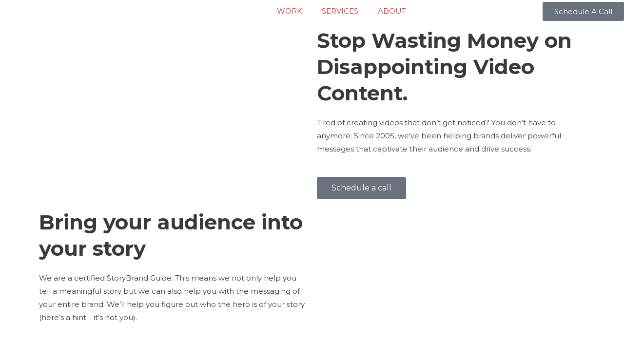

--- FILE ---
content_type: text/html; charset=UTF-8
request_url: https://edisoncreative.com/about/
body_size: 16837
content:
<!DOCTYPE html>
<html lang="en-US">
<head>
<meta charset="UTF-8">
<meta name="viewport" content="width=device-width, initial-scale=1">
<link rel="profile" href="https://gmpg.org/xfn/11">

<title>ABOUT &#8211; Edison Creative</title>
				<style type="text/css" id="ast-elementor-compatibility-css">
					.elementor-widget-heading .elementor-heading-title {
						margin: 0;
					}
				</style>
			<meta name='robots' content='max-image-preview:large' />
<link rel='dns-prefetch' href='//fonts.googleapis.com' />
<link rel="alternate" type="application/rss+xml" title="Edison Creative &raquo; Feed" href="https://edisoncreative.com/feed/" />
<link rel="alternate" type="application/rss+xml" title="Edison Creative &raquo; Comments Feed" href="https://edisoncreative.com/comments/feed/" />
<link rel="alternate" title="oEmbed (JSON)" type="application/json+oembed" href="https://edisoncreative.com/wp-json/oembed/1.0/embed?url=https%3A%2F%2Fedisoncreative.com%2Fabout%2F" />
<link rel="alternate" title="oEmbed (XML)" type="text/xml+oembed" href="https://edisoncreative.com/wp-json/oembed/1.0/embed?url=https%3A%2F%2Fedisoncreative.com%2Fabout%2F&#038;format=xml" />
<style id='wp-img-auto-sizes-contain-inline-css'>
img:is([sizes=auto i],[sizes^="auto," i]){contain-intrinsic-size:3000px 1500px}
/*# sourceURL=wp-img-auto-sizes-contain-inline-css */
</style>
<link rel='stylesheet' id='astra-theme-css-css' href='https://edisoncreative.com/wp-content/themes/astra/assets/css/minified/style.min.css?ver=2.4.5' media='all' />
<style id='astra-theme-css-inline-css'>
html{font-size:93.75%;}a,.page-title{color:#dd3333;}a:hover,a:focus{color:#3a3a3a;}body,button,input,select,textarea,.ast-button,.ast-custom-button{font-family:'Montserrat',sans-serif;font-weight:400;font-size:15px;font-size:1rem;}blockquote{color:#000000;}h1,.entry-content h1,h2,.entry-content h2,h3,.entry-content h3,h4,.entry-content h4,h5,.entry-content h5,h6,.entry-content h6,.site-title,.site-title a{font-family:'Montserrat',sans-serif;font-weight:700;}.site-title{font-size:35px;font-size:2.3333333333333rem;}header .site-logo-img .custom-logo-link img{max-width:376px;}.astra-logo-svg{width:376px;}.ast-archive-description .ast-archive-title{font-size:40px;font-size:2.6666666666667rem;}.site-header .site-description{font-size:15px;font-size:1rem;}.entry-title{font-size:30px;font-size:2rem;}.comment-reply-title{font-size:24px;font-size:1.6rem;}.ast-comment-list #cancel-comment-reply-link{font-size:15px;font-size:1rem;}h1,.entry-content h1{font-size:48px;font-size:3.2rem;font-family:'Montserrat',sans-serif;}h2,.entry-content h2{font-size:42px;font-size:2.8rem;font-family:'Montserrat',sans-serif;}h3,.entry-content h3{font-size:30px;font-size:2rem;font-family:'Montserrat',sans-serif;}h4,.entry-content h4{font-size:20px;font-size:1.3333333333333rem;}h5,.entry-content h5{font-size:18px;font-size:1.2rem;}h6,.entry-content h6{font-size:15px;font-size:1rem;}.ast-single-post .entry-title,.page-title{font-size:30px;font-size:2rem;}#secondary,#secondary button,#secondary input,#secondary select,#secondary textarea{font-size:15px;font-size:1rem;}::selection{background-color:#878787;color:#000000;}body,h1,.entry-title a,.entry-content h1,h2,.entry-content h2,h3,.entry-content h3,h4,.entry-content h4,h5,.entry-content h5,h6,.entry-content h6,.wc-block-grid__product-title{color:#3a3a3a;}.tagcloud a:hover,.tagcloud a:focus,.tagcloud a.current-item{color:#ffffff;border-color:#dd3333;background-color:#dd3333;}.main-header-menu a,.ast-header-custom-item a{color:#3a3a3a;}.main-header-menu li:hover > a,.main-header-menu li:hover > .ast-menu-toggle,.main-header-menu .ast-masthead-custom-menu-items a:hover,.main-header-menu li.focus > a,.main-header-menu li.focus > .ast-menu-toggle,.main-header-menu .current-menu-item > a,.main-header-menu .current-menu-ancestor > a,.main-header-menu .current_page_item > a,.main-header-menu .current-menu-item > .ast-menu-toggle,.main-header-menu .current-menu-ancestor > .ast-menu-toggle,.main-header-menu .current_page_item > .ast-menu-toggle{color:#dd3333;}input:focus,input[type="text"]:focus,input[type="email"]:focus,input[type="url"]:focus,input[type="password"]:focus,input[type="reset"]:focus,input[type="search"]:focus,textarea:focus{border-color:#dd3333;}input[type="radio"]:checked,input[type=reset],input[type="checkbox"]:checked,input[type="checkbox"]:hover:checked,input[type="checkbox"]:focus:checked,input[type=range]::-webkit-slider-thumb{border-color:#dd3333;background-color:#dd3333;box-shadow:none;}.site-footer a:hover + .post-count,.site-footer a:focus + .post-count{background:#dd3333;border-color:#dd3333;}.ast-small-footer{color:#9e9e9e;}.ast-small-footer > .ast-footer-overlay{background-color:#f3f2f2;}.ast-small-footer a{color:#9e9e9e;}.ast-small-footer a:hover{color:#ec1c24;}.footer-adv .footer-adv-overlay{border-top-style:solid;border-top-color:#7a7a7a;}.ast-comment-meta{line-height:1.666666667;font-size:12px;font-size:0.8rem;}.single .nav-links .nav-previous,.single .nav-links .nav-next,.single .ast-author-details .author-title,.ast-comment-meta{color:#dd3333;}.entry-meta,.entry-meta *{line-height:1.45;color:#dd3333;}.entry-meta a:hover,.entry-meta a:hover *,.entry-meta a:focus,.entry-meta a:focus *{color:#3a3a3a;}.ast-404-layout-1 .ast-404-text{font-size:200px;font-size:13.333333333333rem;}.widget-title{font-size:21px;font-size:1.4rem;color:#3a3a3a;}#cat option,.secondary .calendar_wrap thead a,.secondary .calendar_wrap thead a:visited{color:#dd3333;}.secondary .calendar_wrap #today,.ast-progress-val span{background:#dd3333;}.secondary a:hover + .post-count,.secondary a:focus + .post-count{background:#dd3333;border-color:#dd3333;}.calendar_wrap #today > a{color:#ffffff;}.ast-pagination a,.page-links .page-link,.single .post-navigation a{color:#dd3333;}.ast-pagination a:hover,.ast-pagination a:focus,.ast-pagination > span:hover:not(.dots),.ast-pagination > span.current,.page-links > .page-link,.page-links .page-link:hover,.post-navigation a:hover{color:#3a3a3a;}.ast-header-break-point .ast-mobile-menu-buttons-minimal.menu-toggle{background:transparent;color:#878787;}.ast-header-break-point .ast-mobile-menu-buttons-outline.menu-toggle{background:transparent;border:1px solid #878787;color:#878787;}.ast-header-break-point .ast-mobile-menu-buttons-fill.menu-toggle{background:#878787;}@media (max-width:782px){.entry-content .wp-block-columns .wp-block-column{margin-left:0px;}}@media (max-width:768px){#secondary.secondary{padding-top:0;}.ast-separate-container .ast-article-post,.ast-separate-container .ast-article-single{padding:1.5em 2.14em;}.ast-separate-container #primary,.ast-separate-container #secondary{padding:1.5em 0;}.ast-separate-container.ast-right-sidebar #secondary{padding-left:1em;padding-right:1em;}.ast-separate-container.ast-two-container #secondary{padding-left:0;padding-right:0;}.ast-page-builder-template .entry-header #secondary{margin-top:1.5em;}.ast-page-builder-template #secondary{margin-top:1.5em;}#primary,#secondary{padding:1.5em 0;margin:0;}.ast-left-sidebar #content > .ast-container{display:flex;flex-direction:column-reverse;width:100%;}.ast-author-box img.avatar{margin:20px 0 0 0;}.ast-pagination{padding-top:1.5em;text-align:center;}.ast-pagination .next.page-numbers{display:inherit;float:none;}}@media (max-width:768px){.ast-page-builder-template.ast-left-sidebar #secondary{padding-right:20px;}.ast-page-builder-template.ast-right-sidebar #secondary{padding-left:20px;}.ast-right-sidebar #primary{padding-right:0;}.ast-right-sidebar #secondary{padding-left:0;}.ast-left-sidebar #primary{padding-left:0;}.ast-left-sidebar #secondary{padding-right:0;}.ast-pagination .prev.page-numbers{padding-left:.5em;}.ast-pagination .next.page-numbers{padding-right:.5em;}}@media (min-width:769px){.ast-separate-container.ast-right-sidebar #primary,.ast-separate-container.ast-left-sidebar #primary{border:0;}.ast-separate-container.ast-right-sidebar #secondary,.ast-separate-container.ast-left-sidebar #secondary{border:0;margin-left:auto;margin-right:auto;}.ast-separate-container.ast-two-container #secondary .widget:last-child{margin-bottom:0;}.ast-separate-container .ast-comment-list li .comment-respond{padding-left:2.66666em;padding-right:2.66666em;}.ast-author-box{-js-display:flex;display:flex;}.ast-author-bio{flex:1;}.error404.ast-separate-container #primary,.search-no-results.ast-separate-container #primary{margin-bottom:4em;}}@media (min-width:769px){.ast-right-sidebar #primary{border-right:1px solid #eee;}.ast-right-sidebar #secondary{border-left:1px solid #eee;margin-left:-1px;}.ast-left-sidebar #primary{border-left:1px solid #eee;}.ast-left-sidebar #secondary{border-right:1px solid #eee;margin-right:-1px;}.ast-separate-container.ast-two-container.ast-right-sidebar #secondary{padding-left:30px;padding-right:0;}.ast-separate-container.ast-two-container.ast-left-sidebar #secondary{padding-right:30px;padding-left:0;}}.menu-toggle,button,.ast-button,.ast-custom-button,.button,input#submit,input[type="button"],input[type="submit"],input[type="reset"]{color:#000000;border-color:#878787;background-color:#878787;border-radius:2px;padding-top:10px;padding-right:40px;padding-bottom:10px;padding-left:40px;font-family:inherit;font-weight:inherit;}button:focus,.menu-toggle:hover,button:hover,.ast-button:hover,.button:hover,input[type=reset]:hover,input[type=reset]:focus,input#submit:hover,input#submit:focus,input[type="button"]:hover,input[type="button"]:focus,input[type="submit"]:hover,input[type="submit"]:focus{color:#ffffff;background-color:#3a3a3a;border-color:#3a3a3a;}@media (min-width:768px){.ast-container{max-width:100%;}}@media (min-width:544px){.ast-container{max-width:100%;}}@media (max-width:544px){.ast-separate-container .ast-article-post,.ast-separate-container .ast-article-single{padding:1.5em 1em;}.ast-separate-container #content .ast-container{padding-left:0.54em;padding-right:0.54em;}.ast-separate-container #secondary{padding-top:0;}.ast-separate-container.ast-two-container #secondary .widget{margin-bottom:1.5em;padding-left:1em;padding-right:1em;}.ast-separate-container .comments-count-wrapper{padding:1.5em 1em;}.ast-separate-container .ast-comment-list li.depth-1{padding:1.5em 1em;margin-bottom:1.5em;}.ast-separate-container .ast-comment-list .bypostauthor{padding:.5em;}.ast-separate-container .ast-archive-description{padding:1.5em 1em;}.ast-search-menu-icon.ast-dropdown-active .search-field{width:170px;}}@media (max-width:544px){.ast-comment-list .children{margin-left:0.66666em;}.ast-separate-container .ast-comment-list .bypostauthor li{padding:0 0 0 .5em;}}@media (max-width:768px){.ast-mobile-header-stack .main-header-bar .ast-search-menu-icon{display:inline-block;}.ast-header-break-point.ast-header-custom-item-outside .ast-mobile-header-stack .main-header-bar .ast-search-icon{margin:0;}.ast-comment-avatar-wrap img{max-width:2.5em;}.comments-area{margin-top:1.5em;}.ast-separate-container .comments-count-wrapper{padding:2em 2.14em;}.ast-separate-container .ast-comment-list li.depth-1{padding:1.5em 2.14em;}.ast-separate-container .comment-respond{padding:2em 2.14em;}}@media (max-width:768px){.ast-header-break-point .main-header-bar .ast-search-menu-icon.slide-search .search-form{right:0;}.ast-header-break-point .ast-mobile-header-stack .main-header-bar .ast-search-menu-icon.slide-search .search-form{right:-1em;}.ast-comment-avatar-wrap{margin-right:0.5em;}}@media (max-width:544px){.ast-separate-container .comment-respond{padding:1.5em 1em;}}@media (min-width:545px){.ast-page-builder-template .comments-area,.single.ast-page-builder-template .entry-header,.single.ast-page-builder-template .post-navigation{max-width:1240px;margin-left:auto;margin-right:auto;}}@media (max-width:768px){.ast-archive-description .ast-archive-title{font-size:40px;}.entry-title{font-size:30px;}h1,.entry-content h1{font-size:30px;}h2,.entry-content h2{font-size:25px;}h3,.entry-content h3{font-size:20px;}.ast-single-post .entry-title,.page-title{font-size:30px;}}@media (max-width:544px){.ast-archive-description .ast-archive-title{font-size:40px;}.entry-title{font-size:30px;}h1,.entry-content h1{font-size:30px;}h2,.entry-content h2{font-size:25px;}h3,.entry-content h3{font-size:20px;}.ast-single-post .entry-title,.page-title{font-size:30px;}}@media (max-width:768px){html{font-size:85.5%;}}@media (max-width:544px){html{font-size:85.5%;}}@media (min-width:769px){.ast-container{max-width:1240px;}}@font-face {font-family: "Astra";src: url(https://edisoncreative.com/wp-content/themes/astra/assets/fonts/astra.woff) format("woff"),url(https://edisoncreative.com/wp-content/themes/astra/assets/fonts/astra.ttf) format("truetype"),url(https://edisoncreative.com/wp-content/themes/astra/assets/fonts/astra.svg#astra) format("svg");font-weight: normal;font-style: normal;font-display: fallback;}@media (max-width:921px) {.main-header-bar .main-header-bar-navigation{display:none;}}.ast-desktop .main-header-menu.submenu-with-border .sub-menu,.ast-desktop .main-header-menu.submenu-with-border .children,.ast-desktop .main-header-menu.submenu-with-border .astra-full-megamenu-wrapper{border-color:#878787;}.ast-desktop .main-header-menu.submenu-with-border .sub-menu,.ast-desktop .main-header-menu.submenu-with-border .children{border-top-width:2px;border-right-width:0px;border-left-width:0px;border-bottom-width:0px;border-style:solid;}.ast-desktop .main-header-menu.submenu-with-border .sub-menu .sub-menu,.ast-desktop .main-header-menu.submenu-with-border .children .children{top:-2px;}.ast-desktop .main-header-menu.submenu-with-border .sub-menu a,.ast-desktop .main-header-menu.submenu-with-border .children a{border-bottom-width:0px;border-style:solid;border-color:#eaeaea;}@media (min-width:769px){.main-header-menu .sub-menu li.ast-left-align-sub-menu:hover > ul,.main-header-menu .sub-menu li.ast-left-align-sub-menu.focus > ul{margin-left:-0px;}}@media (max-width:920px){.ast-404-layout-1 .ast-404-text{font-size:100px;font-size:6.6666666666667rem;}}.ast-breadcrumbs .trail-browse,.ast-breadcrumbs .trail-items,.ast-breadcrumbs .trail-items li{display:inline-block;margin:0;padding:0;border:none;background:inherit;text-indent:0;}.ast-breadcrumbs .trail-browse{font-size:inherit;font-style:inherit;font-weight:inherit;color:inherit;}.ast-breadcrumbs .trail-items{list-style:none;}.trail-items li::after{padding:0 0.3em;content:"\00bb";}.trail-items li:last-of-type::after{display:none;}.ast-header-break-point .main-header-bar{border-bottom-width:1px;}@media (min-width:769px){.main-header-bar{border-bottom-width:1px;}}.ast-safari-browser-less-than-11 .main-header-menu .menu-item, .ast-safari-browser-less-than-11 .main-header-bar .ast-masthead-custom-menu-items{display:block;}.main-header-menu .menu-item, .main-header-bar .ast-masthead-custom-menu-items{-js-display:flex;display:flex;-webkit-box-pack:center;-webkit-justify-content:center;-moz-box-pack:center;-ms-flex-pack:center;justify-content:center;-webkit-box-orient:vertical;-webkit-box-direction:normal;-webkit-flex-direction:column;-moz-box-orient:vertical;-moz-box-direction:normal;-ms-flex-direction:column;flex-direction:column;}.main-header-menu > .menu-item > a{height:100%;-webkit-box-align:center;-webkit-align-items:center;-moz-box-align:center;-ms-flex-align:center;align-items:center;-js-display:flex;display:flex;}.ast-primary-menu-disabled .main-header-bar .ast-masthead-custom-menu-items{flex:unset;}.header-main-layout-1 .ast-flex.main-header-container, .header-main-layout-3 .ast-flex.main-header-container{-webkit-align-content:center;-ms-flex-line-pack:center;align-content:center;-webkit-box-align:center;-webkit-align-items:center;-moz-box-align:center;-ms-flex-align:center;align-items:center;}
/*# sourceURL=astra-theme-css-inline-css */
</style>
<link rel='stylesheet' id='astra-google-fonts-css' href='//fonts.googleapis.com/css?family=Montserrat%3A400%2C%2C700&#038;display=fallback&#038;ver=2.4.5' media='all' />
<link rel='stylesheet' id='astra-menu-animation-css' href='https://edisoncreative.com/wp-content/themes/astra/assets/css/minified/menu-animation.min.css?ver=2.4.5' media='all' />
<link rel='stylesheet' id='premium-addons-css' href='https://edisoncreative.com/wp-content/plugins/premium-addons-for-elementor/assets/frontend/min-css/premium-addons.min.css?ver=4.11.5' media='all' />
<style id='wp-emoji-styles-inline-css'>

	img.wp-smiley, img.emoji {
		display: inline !important;
		border: none !important;
		box-shadow: none !important;
		height: 1em !important;
		width: 1em !important;
		margin: 0 0.07em !important;
		vertical-align: -0.1em !important;
		background: none !important;
		padding: 0 !important;
	}
/*# sourceURL=wp-emoji-styles-inline-css */
</style>
<style id='classic-theme-styles-inline-css'>
/*! This file is auto-generated */
.wp-block-button__link{color:#fff;background-color:#32373c;border-radius:9999px;box-shadow:none;text-decoration:none;padding:calc(.667em + 2px) calc(1.333em + 2px);font-size:1.125em}.wp-block-file__button{background:#32373c;color:#fff;text-decoration:none}
/*# sourceURL=/wp-includes/css/classic-themes.min.css */
</style>
<link rel='stylesheet' id='wpa-css-css' href='https://edisoncreative.com/wp-content/plugins/honeypot/includes/css/wpa.css?ver=2.2.10' media='all' />
<link rel='stylesheet' id='elementor-frontend-css' href='https://edisoncreative.com/wp-content/plugins/elementor/assets/css/frontend.min.css?ver=3.28.4' media='all' />
<link rel='stylesheet' id='widget-image-css' href='https://edisoncreative.com/wp-content/plugins/elementor/assets/css/widget-image.min.css?ver=3.28.4' media='all' />
<link rel='stylesheet' id='widget-nav-menu-css' href='https://edisoncreative.com/wp-content/plugins/elementor-pro/assets/css/widget-nav-menu.min.css?ver=3.28.3' media='all' />
<link rel='stylesheet' id='e-sticky-css' href='https://edisoncreative.com/wp-content/plugins/elementor-pro/assets/css/modules/sticky.min.css?ver=3.28.3' media='all' />
<link rel='stylesheet' id='eael-general-css' href='https://edisoncreative.com/wp-content/plugins/essential-addons-for-elementor-lite/assets/front-end/css/view/general.min.css?ver=6.1.11' media='all' />
<link rel='stylesheet' id='eael-126-css' href='https://edisoncreative.com/wp-content/uploads/essential-addons-elementor/eael-126.css?ver=1749500097' media='all' />
<link rel='stylesheet' id='elementor-icons-css' href='https://edisoncreative.com/wp-content/plugins/elementor/assets/lib/eicons/css/elementor-icons.min.css?ver=5.36.0' media='all' />
<style id='elementor-icons-inline-css'>

		.elementor-add-new-section .elementor-add-templately-promo-button{
            background-color: #5d4fff;
            background-image: url(https://edisoncreative.com/wp-content/plugins/essential-addons-for-elementor-lite/assets/admin/images/templately/logo-icon.svg);
            background-repeat: no-repeat;
            background-position: center center;
            position: relative;
        }
        
		.elementor-add-new-section .elementor-add-templately-promo-button > i{
            height: 12px;
        }
        
        body .elementor-add-new-section .elementor-add-section-area-button {
            margin-left: 0;
        }

		.elementor-add-new-section .elementor-add-templately-promo-button{
            background-color: #5d4fff;
            background-image: url(https://edisoncreative.com/wp-content/plugins/essential-addons-for-elementor-lite/assets/admin/images/templately/logo-icon.svg);
            background-repeat: no-repeat;
            background-position: center center;
            position: relative;
        }
        
		.elementor-add-new-section .elementor-add-templately-promo-button > i{
            height: 12px;
        }
        
        body .elementor-add-new-section .elementor-add-section-area-button {
            margin-left: 0;
        }
/*# sourceURL=elementor-icons-inline-css */
</style>
<link rel='stylesheet' id='elementor-post-1576-css' href='https://edisoncreative.com/wp-content/uploads/elementor/css/post-1576.css?ver=1745866698' media='all' />
<link rel='stylesheet' id='full-screen-menu-frontend-css' href='https://edisoncreative.com/wp-content/plugins/full-screen-menu-for-elementor/assets/css/frontend.min.css?ver=1.0.6' media='all' />
<link rel='stylesheet' id='font-awesome-5-all-css' href='https://edisoncreative.com/wp-content/plugins/elementor/assets/lib/font-awesome/css/all.min.css?ver=4.11.5' media='all' />
<link rel='stylesheet' id='font-awesome-4-shim-css' href='https://edisoncreative.com/wp-content/plugins/elementor/assets/lib/font-awesome/css/v4-shims.min.css?ver=3.28.4' media='all' />
<link rel='stylesheet' id='widget-heading-css' href='https://edisoncreative.com/wp-content/plugins/elementor/assets/css/widget-heading.min.css?ver=3.28.4' media='all' />
<link rel='stylesheet' id='widget-social-icons-css' href='https://edisoncreative.com/wp-content/plugins/elementor/assets/css/widget-social-icons.min.css?ver=3.28.4' media='all' />
<link rel='stylesheet' id='e-apple-webkit-css' href='https://edisoncreative.com/wp-content/plugins/elementor/assets/css/conditionals/apple-webkit.min.css?ver=3.28.4' media='all' />
<link rel='stylesheet' id='elementor-post-126-css' href='https://edisoncreative.com/wp-content/uploads/elementor/css/post-126.css?ver=1749501386' media='all' />
<link rel='stylesheet' id='elementor-post-72-css' href='https://edisoncreative.com/wp-content/uploads/elementor/css/post-72.css?ver=1745866699' media='all' />
<link rel='stylesheet' id='elementor-gf-local-roboto-css' href='https://edisoncreative.com/wp-content/uploads/elementor/google-fonts/css/roboto.css?ver=1745866717' media='all' />
<link rel='stylesheet' id='elementor-gf-local-robotoslab-css' href='https://edisoncreative.com/wp-content/uploads/elementor/google-fonts/css/robotoslab.css?ver=1745866724' media='all' />
<link rel='stylesheet' id='elementor-gf-local-inter-css' href='https://edisoncreative.com/wp-content/uploads/elementor/google-fonts/css/inter.css?ver=1745866737' media='all' />
<link rel='stylesheet' id='elementor-icons-shared-0-css' href='https://edisoncreative.com/wp-content/plugins/elementor/assets/lib/font-awesome/css/fontawesome.min.css?ver=5.15.3' media='all' />
<link rel='stylesheet' id='elementor-icons-fa-brands-css' href='https://edisoncreative.com/wp-content/plugins/elementor/assets/lib/font-awesome/css/brands.min.css?ver=5.15.3' media='all' />
<script src="https://edisoncreative.com/wp-includes/js/jquery/jquery.min.js?ver=3.7.1" id="jquery-core-js"></script>
<script src="https://edisoncreative.com/wp-includes/js/jquery/jquery-migrate.min.js?ver=3.4.1" id="jquery-migrate-js"></script>
<script src="https://edisoncreative.com/wp-content/plugins/elementor/assets/lib/font-awesome/js/v4-shims.min.js?ver=3.28.4" id="font-awesome-4-shim-js"></script>
<link rel="https://api.w.org/" href="https://edisoncreative.com/wp-json/" /><link rel="alternate" title="JSON" type="application/json" href="https://edisoncreative.com/wp-json/wp/v2/pages/126" /><link rel="EditURI" type="application/rsd+xml" title="RSD" href="https://edisoncreative.com/xmlrpc.php?rsd" />
<meta name="generator" content="WordPress 6.9" />
<link rel="canonical" href="https://edisoncreative.com/about/" />
<link rel='shortlink' href='https://edisoncreative.com/?p=126' />
<!-- Global site tag (gtag.js) - Google Analytics -->
<script async src="https://www.googletagmanager.com/gtag/js?id=UA-8177136-6"></script>
<script>
  window.dataLayer = window.dataLayer || [];
  function gtag(){dataLayer.push(arguments);}
  gtag('js', new Date());

  gtag('config', 'UA-8177136-6');
</script> <style> .ppw-ppf-input-container { background-color: !important; padding: px!important; border-radius: px!important; } .ppw-ppf-input-container div.ppw-ppf-headline { font-size: px!important; font-weight: !important; color: !important; } .ppw-ppf-input-container div.ppw-ppf-desc { font-size: px!important; font-weight: !important; color: !important; } .ppw-ppf-input-container label.ppw-pwd-label { font-size: px!important; font-weight: !important; color: !important; } div.ppwp-wrong-pw-error { font-size: px!important; font-weight: !important; color: #dc3232!important; background: !important; } .ppw-ppf-input-container input[type='submit'] { color: !important; background: !important; } .ppw-ppf-input-container input[type='submit']:hover { color: !important; background: !important; } .ppw-ppf-desc-below { font-size: px!important; font-weight: !important; color: !important; } </style>  <style> .ppw-form { background-color: !important; padding: px!important; border-radius: px!important; } .ppw-headline.ppw-pcp-pf-headline { font-size: px!important; font-weight: !important; color: !important; } .ppw-description.ppw-pcp-pf-desc { font-size: px!important; font-weight: !important; color: !important; } .ppw-pcp-pf-desc-above-btn { display: block; } .ppw-pcp-pf-desc-below-form { font-size: px!important; font-weight: !important; color: !important; } .ppw-input label.ppw-pcp-password-label { font-size: px!important; font-weight: !important; color: !important; } .ppw-form input[type='submit'] { color: !important; background: !important; } .ppw-form input[type='submit']:hover { color: !important; background: !important; } div.ppw-error.ppw-pcp-pf-error-msg { font-size: px!important; font-weight: !important; color: #dc3232!important; background: !important; } </style> <meta name="generator" content="Elementor 3.28.4; features: additional_custom_breakpoints, e_local_google_fonts; settings: css_print_method-external, google_font-enabled, font_display-auto">
<style>.recentcomments a{display:inline !important;padding:0 !important;margin:0 !important;}</style>			<style>
				.e-con.e-parent:nth-of-type(n+4):not(.e-lazyloaded):not(.e-no-lazyload),
				.e-con.e-parent:nth-of-type(n+4):not(.e-lazyloaded):not(.e-no-lazyload) * {
					background-image: none !important;
				}
				@media screen and (max-height: 1024px) {
					.e-con.e-parent:nth-of-type(n+3):not(.e-lazyloaded):not(.e-no-lazyload),
					.e-con.e-parent:nth-of-type(n+3):not(.e-lazyloaded):not(.e-no-lazyload) * {
						background-image: none !important;
					}
				}
				@media screen and (max-height: 640px) {
					.e-con.e-parent:nth-of-type(n+2):not(.e-lazyloaded):not(.e-no-lazyload),
					.e-con.e-parent:nth-of-type(n+2):not(.e-lazyloaded):not(.e-no-lazyload) * {
						background-image: none !important;
					}
				}
			</style>
			<link rel="icon" href="https://edisoncreative.com/wp-content/uploads/2020/04/EdisonFavicon-150x150.png" sizes="32x32" />
<link rel="icon" href="https://edisoncreative.com/wp-content/uploads/2020/04/EdisonFavicon-300x300.png" sizes="192x192" />
<link rel="apple-touch-icon" href="https://edisoncreative.com/wp-content/uploads/2020/04/EdisonFavicon-300x300.png" />
<meta name="msapplication-TileImage" content="https://edisoncreative.com/wp-content/uploads/2020/04/EdisonFavicon-300x300.png" />
		<style id="wp-custom-css">
			/*Gets rid of title on lightbox video player*/
#slb_viewer_wrap .slb_theme_slb_default .slb_details {
    display: none;
}


/*Changes button styles on Edison store item pages*/
.edd-submit.button.blue {
    font-weight: bold;
    font-size: 16px;
    letter-spacing: 2px;
    color: #fff;
    background: #FAAF41;
    border-color: transparent;
    border-radius: 20px;
    padding-left: 25px;
    padding-right: 25px;
    padding-top: 10px;
    padding-bottom: 10px;
	  text-transform: uppercase;
}

.edd-submit.button.blue:hover {
    opacity: .9;
    background-color: #FAAF41;
	  border: none;
}

.edd-submit.button.blue:active {
    opacity: .9;
    background-color: #FAAF41;
	  border: none;
}

.edd-submit.button.blue:visited {
    opacity: .9;
    background-color: #FAAF41;
	  border: none;
}


/*Form Customization*/
.fw-step-part-title {
	font-weight: bold!important;
}

.fw-button-previous {
	font-weight: bold!important;
}

.fw-button-next {
	font-weight: bold!important;
}

.fw-toggle-summary {
	font-weight: bold!important;
}

.fw-btn-submit {
	font-weight: bold!important;
	background-color: #ed1c24!important;
}

.formheader {
    color: #FFFFFF;
    font-family: 'Barlow Condensed', Sans-serif!important;
    font-size: 42px;
    font-weight: 600;
   background-color: #EC1C24;
   padding-left: 20px;
}		</style>
		<style id='global-styles-inline-css'>
:root{--wp--preset--aspect-ratio--square: 1;--wp--preset--aspect-ratio--4-3: 4/3;--wp--preset--aspect-ratio--3-4: 3/4;--wp--preset--aspect-ratio--3-2: 3/2;--wp--preset--aspect-ratio--2-3: 2/3;--wp--preset--aspect-ratio--16-9: 16/9;--wp--preset--aspect-ratio--9-16: 9/16;--wp--preset--color--black: #000000;--wp--preset--color--cyan-bluish-gray: #abb8c3;--wp--preset--color--white: #ffffff;--wp--preset--color--pale-pink: #f78da7;--wp--preset--color--vivid-red: #cf2e2e;--wp--preset--color--luminous-vivid-orange: #ff6900;--wp--preset--color--luminous-vivid-amber: #fcb900;--wp--preset--color--light-green-cyan: #7bdcb5;--wp--preset--color--vivid-green-cyan: #00d084;--wp--preset--color--pale-cyan-blue: #8ed1fc;--wp--preset--color--vivid-cyan-blue: #0693e3;--wp--preset--color--vivid-purple: #9b51e0;--wp--preset--gradient--vivid-cyan-blue-to-vivid-purple: linear-gradient(135deg,rgb(6,147,227) 0%,rgb(155,81,224) 100%);--wp--preset--gradient--light-green-cyan-to-vivid-green-cyan: linear-gradient(135deg,rgb(122,220,180) 0%,rgb(0,208,130) 100%);--wp--preset--gradient--luminous-vivid-amber-to-luminous-vivid-orange: linear-gradient(135deg,rgb(252,185,0) 0%,rgb(255,105,0) 100%);--wp--preset--gradient--luminous-vivid-orange-to-vivid-red: linear-gradient(135deg,rgb(255,105,0) 0%,rgb(207,46,46) 100%);--wp--preset--gradient--very-light-gray-to-cyan-bluish-gray: linear-gradient(135deg,rgb(238,238,238) 0%,rgb(169,184,195) 100%);--wp--preset--gradient--cool-to-warm-spectrum: linear-gradient(135deg,rgb(74,234,220) 0%,rgb(151,120,209) 20%,rgb(207,42,186) 40%,rgb(238,44,130) 60%,rgb(251,105,98) 80%,rgb(254,248,76) 100%);--wp--preset--gradient--blush-light-purple: linear-gradient(135deg,rgb(255,206,236) 0%,rgb(152,150,240) 100%);--wp--preset--gradient--blush-bordeaux: linear-gradient(135deg,rgb(254,205,165) 0%,rgb(254,45,45) 50%,rgb(107,0,62) 100%);--wp--preset--gradient--luminous-dusk: linear-gradient(135deg,rgb(255,203,112) 0%,rgb(199,81,192) 50%,rgb(65,88,208) 100%);--wp--preset--gradient--pale-ocean: linear-gradient(135deg,rgb(255,245,203) 0%,rgb(182,227,212) 50%,rgb(51,167,181) 100%);--wp--preset--gradient--electric-grass: linear-gradient(135deg,rgb(202,248,128) 0%,rgb(113,206,126) 100%);--wp--preset--gradient--midnight: linear-gradient(135deg,rgb(2,3,129) 0%,rgb(40,116,252) 100%);--wp--preset--font-size--small: 13px;--wp--preset--font-size--medium: 20px;--wp--preset--font-size--large: 36px;--wp--preset--font-size--x-large: 42px;--wp--preset--spacing--20: 0.44rem;--wp--preset--spacing--30: 0.67rem;--wp--preset--spacing--40: 1rem;--wp--preset--spacing--50: 1.5rem;--wp--preset--spacing--60: 2.25rem;--wp--preset--spacing--70: 3.38rem;--wp--preset--spacing--80: 5.06rem;--wp--preset--shadow--natural: 6px 6px 9px rgba(0, 0, 0, 0.2);--wp--preset--shadow--deep: 12px 12px 50px rgba(0, 0, 0, 0.4);--wp--preset--shadow--sharp: 6px 6px 0px rgba(0, 0, 0, 0.2);--wp--preset--shadow--outlined: 6px 6px 0px -3px rgb(255, 255, 255), 6px 6px rgb(0, 0, 0);--wp--preset--shadow--crisp: 6px 6px 0px rgb(0, 0, 0);}:where(.is-layout-flex){gap: 0.5em;}:where(.is-layout-grid){gap: 0.5em;}body .is-layout-flex{display: flex;}.is-layout-flex{flex-wrap: wrap;align-items: center;}.is-layout-flex > :is(*, div){margin: 0;}body .is-layout-grid{display: grid;}.is-layout-grid > :is(*, div){margin: 0;}:where(.wp-block-columns.is-layout-flex){gap: 2em;}:where(.wp-block-columns.is-layout-grid){gap: 2em;}:where(.wp-block-post-template.is-layout-flex){gap: 1.25em;}:where(.wp-block-post-template.is-layout-grid){gap: 1.25em;}.has-black-color{color: var(--wp--preset--color--black) !important;}.has-cyan-bluish-gray-color{color: var(--wp--preset--color--cyan-bluish-gray) !important;}.has-white-color{color: var(--wp--preset--color--white) !important;}.has-pale-pink-color{color: var(--wp--preset--color--pale-pink) !important;}.has-vivid-red-color{color: var(--wp--preset--color--vivid-red) !important;}.has-luminous-vivid-orange-color{color: var(--wp--preset--color--luminous-vivid-orange) !important;}.has-luminous-vivid-amber-color{color: var(--wp--preset--color--luminous-vivid-amber) !important;}.has-light-green-cyan-color{color: var(--wp--preset--color--light-green-cyan) !important;}.has-vivid-green-cyan-color{color: var(--wp--preset--color--vivid-green-cyan) !important;}.has-pale-cyan-blue-color{color: var(--wp--preset--color--pale-cyan-blue) !important;}.has-vivid-cyan-blue-color{color: var(--wp--preset--color--vivid-cyan-blue) !important;}.has-vivid-purple-color{color: var(--wp--preset--color--vivid-purple) !important;}.has-black-background-color{background-color: var(--wp--preset--color--black) !important;}.has-cyan-bluish-gray-background-color{background-color: var(--wp--preset--color--cyan-bluish-gray) !important;}.has-white-background-color{background-color: var(--wp--preset--color--white) !important;}.has-pale-pink-background-color{background-color: var(--wp--preset--color--pale-pink) !important;}.has-vivid-red-background-color{background-color: var(--wp--preset--color--vivid-red) !important;}.has-luminous-vivid-orange-background-color{background-color: var(--wp--preset--color--luminous-vivid-orange) !important;}.has-luminous-vivid-amber-background-color{background-color: var(--wp--preset--color--luminous-vivid-amber) !important;}.has-light-green-cyan-background-color{background-color: var(--wp--preset--color--light-green-cyan) !important;}.has-vivid-green-cyan-background-color{background-color: var(--wp--preset--color--vivid-green-cyan) !important;}.has-pale-cyan-blue-background-color{background-color: var(--wp--preset--color--pale-cyan-blue) !important;}.has-vivid-cyan-blue-background-color{background-color: var(--wp--preset--color--vivid-cyan-blue) !important;}.has-vivid-purple-background-color{background-color: var(--wp--preset--color--vivid-purple) !important;}.has-black-border-color{border-color: var(--wp--preset--color--black) !important;}.has-cyan-bluish-gray-border-color{border-color: var(--wp--preset--color--cyan-bluish-gray) !important;}.has-white-border-color{border-color: var(--wp--preset--color--white) !important;}.has-pale-pink-border-color{border-color: var(--wp--preset--color--pale-pink) !important;}.has-vivid-red-border-color{border-color: var(--wp--preset--color--vivid-red) !important;}.has-luminous-vivid-orange-border-color{border-color: var(--wp--preset--color--luminous-vivid-orange) !important;}.has-luminous-vivid-amber-border-color{border-color: var(--wp--preset--color--luminous-vivid-amber) !important;}.has-light-green-cyan-border-color{border-color: var(--wp--preset--color--light-green-cyan) !important;}.has-vivid-green-cyan-border-color{border-color: var(--wp--preset--color--vivid-green-cyan) !important;}.has-pale-cyan-blue-border-color{border-color: var(--wp--preset--color--pale-cyan-blue) !important;}.has-vivid-cyan-blue-border-color{border-color: var(--wp--preset--color--vivid-cyan-blue) !important;}.has-vivid-purple-border-color{border-color: var(--wp--preset--color--vivid-purple) !important;}.has-vivid-cyan-blue-to-vivid-purple-gradient-background{background: var(--wp--preset--gradient--vivid-cyan-blue-to-vivid-purple) !important;}.has-light-green-cyan-to-vivid-green-cyan-gradient-background{background: var(--wp--preset--gradient--light-green-cyan-to-vivid-green-cyan) !important;}.has-luminous-vivid-amber-to-luminous-vivid-orange-gradient-background{background: var(--wp--preset--gradient--luminous-vivid-amber-to-luminous-vivid-orange) !important;}.has-luminous-vivid-orange-to-vivid-red-gradient-background{background: var(--wp--preset--gradient--luminous-vivid-orange-to-vivid-red) !important;}.has-very-light-gray-to-cyan-bluish-gray-gradient-background{background: var(--wp--preset--gradient--very-light-gray-to-cyan-bluish-gray) !important;}.has-cool-to-warm-spectrum-gradient-background{background: var(--wp--preset--gradient--cool-to-warm-spectrum) !important;}.has-blush-light-purple-gradient-background{background: var(--wp--preset--gradient--blush-light-purple) !important;}.has-blush-bordeaux-gradient-background{background: var(--wp--preset--gradient--blush-bordeaux) !important;}.has-luminous-dusk-gradient-background{background: var(--wp--preset--gradient--luminous-dusk) !important;}.has-pale-ocean-gradient-background{background: var(--wp--preset--gradient--pale-ocean) !important;}.has-electric-grass-gradient-background{background: var(--wp--preset--gradient--electric-grass) !important;}.has-midnight-gradient-background{background: var(--wp--preset--gradient--midnight) !important;}.has-small-font-size{font-size: var(--wp--preset--font-size--small) !important;}.has-medium-font-size{font-size: var(--wp--preset--font-size--medium) !important;}.has-large-font-size{font-size: var(--wp--preset--font-size--large) !important;}.has-x-large-font-size{font-size: var(--wp--preset--font-size--x-large) !important;}
/*# sourceURL=global-styles-inline-css */
</style>
</head>

<body itemtype='https://schema.org/WebPage' itemscope='itemscope' class="wp-singular page-template-default page page-id-126 wp-custom-logo wp-theme-astra eio-default ast-desktop ast-page-builder-template ast-no-sidebar astra-2.4.5 ast-header-custom-item-inside ast-single-post ast-mobile-inherit-site-logo ast-inherit-site-logo-transparent elementor-default elementor-kit-1576 elementor-page elementor-page-126">

<div 
	class="hfeed site" id="page">
	<a class="skip-link screen-reader-text" href="#content">Skip to content</a>

	
			<div data-elementor-type="header" data-elementor-id="72" class="elementor elementor-72 elementor-location-header" data-elementor-post-type="elementor_library">
					<header class="elementor-section elementor-top-section elementor-element elementor-element-6e5ad481 elementor-section-content-middle elementor-section-height-min-height elementor-section-full_width elementor-section-height-default elementor-section-items-middle" data-id="6e5ad481" data-element_type="section" data-settings="{&quot;background_background&quot;:&quot;classic&quot;,&quot;sticky&quot;:&quot;top&quot;,&quot;sticky_on&quot;:[&quot;desktop&quot;,&quot;tablet&quot;,&quot;mobile&quot;],&quot;sticky_offset&quot;:0,&quot;sticky_effects_offset&quot;:0,&quot;sticky_anchor_link_offset&quot;:0}">
						<div class="elementor-container elementor-column-gap-no">
					<div class="elementor-column elementor-col-33 elementor-top-column elementor-element elementor-element-41001646" data-id="41001646" data-element_type="column">
			<div class="elementor-widget-wrap elementor-element-populated">
						<div class="elementor-element elementor-element-67d8ab37 elementor-widget elementor-widget-theme-site-logo elementor-widget-image" data-id="67d8ab37" data-element_type="widget" data-widget_type="theme-site-logo.default">
				<div class="elementor-widget-container">
											<a href="https://edisoncreative.com">
			<img width="275" height="91" src="https://edisoncreative.com/wp-content/uploads/2020/04/Edison-Logo.png" class="attachment-full size-full wp-image-3977" alt="" />				</a>
											</div>
				</div>
					</div>
		</div>
				<div class="elementor-column elementor-col-33 elementor-top-column elementor-element elementor-element-df751a0" data-id="df751a0" data-element_type="column">
			<div class="elementor-widget-wrap elementor-element-populated">
						<div class="elementor-element elementor-element-31e95491 elementor-nav-menu__align-end elementor-nav-menu--stretch elementor-nav-menu--dropdown-tablet elementor-nav-menu__text-align-aside elementor-nav-menu--toggle elementor-nav-menu--burger elementor-widget elementor-widget-nav-menu" data-id="31e95491" data-element_type="widget" data-settings="{&quot;full_width&quot;:&quot;stretch&quot;,&quot;submenu_icon&quot;:{&quot;value&quot;:&quot;&lt;i class=\&quot;\&quot;&gt;&lt;\/i&gt;&quot;,&quot;library&quot;:&quot;&quot;},&quot;layout&quot;:&quot;horizontal&quot;,&quot;toggle&quot;:&quot;burger&quot;}" data-widget_type="nav-menu.default">
				<div class="elementor-widget-container">
								<nav aria-label="Menu" class="elementor-nav-menu--main elementor-nav-menu__container elementor-nav-menu--layout-horizontal e--pointer-none">
				<ul id="menu-1-31e95491" class="elementor-nav-menu"><li class="menu-item menu-item-type-post_type menu-item-object-page menu-item-397"><a href="https://edisoncreative.com/work/" class="elementor-item">WORK</a></li>
<li class="menu-item menu-item-type-post_type menu-item-object-page menu-item-217"><a href="https://edisoncreative.com/services/" class="elementor-item">SERVICES</a></li>
<li class="menu-item menu-item-type-post_type menu-item-object-page current-menu-item page_item page-item-126 current_page_item menu-item-136"><a href="https://edisoncreative.com/about/" aria-current="page" class="elementor-item elementor-item-active">ABOUT</a></li>
</ul>			</nav>
					<div class="elementor-menu-toggle" role="button" tabindex="0" aria-label="Menu Toggle" aria-expanded="false">
			<span class="elementor-menu-toggle__icon--open"><svg xmlns="http://www.w3.org/2000/svg" width="54" height="36" viewBox="0 0 54 36" fill="none"><line y1="1" x2="54" y2="1" stroke="#E9E8E6" stroke-width="2"></line><line y1="18" x2="54" y2="18" stroke="#E9E8E6" stroke-width="2"></line><line y1="35" x2="54" y2="35" stroke="#E9E8E6" stroke-width="2"></line></svg></span><span class="elementor-menu-toggle__icon--close"><svg xmlns="http://www.w3.org/2000/svg" width="41" height="42" viewBox="0 0 41 42" fill="none"><line x1="1.61531" y1="1.20097" x2="39.7991" y2="39.3847" stroke="#D8434D" stroke-width="2"></line><line x1="39.7991" y1="2.61519" x2="1.61538" y2="40.799" stroke="#D8434D" stroke-width="2"></line></svg></span>		</div>
					<nav class="elementor-nav-menu--dropdown elementor-nav-menu__container" aria-hidden="true">
				<ul id="menu-2-31e95491" class="elementor-nav-menu"><li class="menu-item menu-item-type-post_type menu-item-object-page menu-item-397"><a href="https://edisoncreative.com/work/" class="elementor-item" tabindex="-1">WORK</a></li>
<li class="menu-item menu-item-type-post_type menu-item-object-page menu-item-217"><a href="https://edisoncreative.com/services/" class="elementor-item" tabindex="-1">SERVICES</a></li>
<li class="menu-item menu-item-type-post_type menu-item-object-page current-menu-item page_item page-item-126 current_page_item menu-item-136"><a href="https://edisoncreative.com/about/" aria-current="page" class="elementor-item elementor-item-active" tabindex="-1">ABOUT</a></li>
</ul>			</nav>
						</div>
				</div>
					</div>
		</div>
				<div class="elementor-column elementor-col-33 elementor-top-column elementor-element elementor-element-f1daf84" data-id="f1daf84" data-element_type="column" data-settings="{&quot;background_background&quot;:&quot;classic&quot;}">
			<div class="elementor-widget-wrap elementor-element-populated">
						<div class="elementor-element elementor-element-9431fb5 elementor-align-right elementor-mobile-align-right elementor-widget__width-initial elementor-widget elementor-widget-button" data-id="9431fb5" data-element_type="widget" data-widget_type="button.default">
				<div class="elementor-widget-container">
									<div class="elementor-button-wrapper">
					<a class="elementor-button elementor-button-link elementor-size-sm" href="https://edisoncreative.com/contact_schedule_a_call/">
						<span class="elementor-button-content-wrapper">
									<span class="elementor-button-text">Schedule A Call</span>
					</span>
					</a>
				</div>
								</div>
				</div>
					</div>
		</div>
					</div>
		</header>
				</div>
		
	
	
	<div id="content" class="site-content">

		<div class="ast-container">

		

	<div id="primary" class="content-area primary">

		
					<main id="main" class="site-main">

				
					
					

<article 
	class="post-126 page type-page status-publish ast-article-single" id="post-126" itemtype="https://schema.org/CreativeWork" itemscope="itemscope">

	
	<header class="entry-header ast-header-without-markup">

		
			</header><!-- .entry-header -->

	<div class="entry-content clear" 
		itemprop="text"	>

		
				<div data-elementor-type="wp-post" data-elementor-id="126" class="elementor elementor-126" data-elementor-post-type="page">
						<section class="elementor-section elementor-top-section elementor-element elementor-element-9353192 elementor-reverse-mobile elementor-hidden-mobile elementor-section-boxed elementor-section-height-default elementor-section-height-default" data-id="9353192" data-element_type="section" data-settings="{&quot;background_background&quot;:&quot;classic&quot;}">
						<div class="elementor-container elementor-column-gap-default">
					<div class="elementor-column elementor-col-50 elementor-top-column elementor-element elementor-element-875759a" data-id="875759a" data-element_type="column" data-settings="{&quot;background_background&quot;:&quot;classic&quot;}">
			<div class="elementor-widget-wrap">
							</div>
		</div>
				<div class="elementor-column elementor-col-50 elementor-top-column elementor-element elementor-element-18b1f8c" data-id="18b1f8c" data-element_type="column" data-settings="{&quot;background_background&quot;:&quot;classic&quot;}">
			<div class="elementor-widget-wrap elementor-element-populated">
						<div class="elementor-element elementor-element-4aedb48 elementor-widget elementor-widget-heading" data-id="4aedb48" data-element_type="widget" data-widget_type="heading.default">
				<div class="elementor-widget-container">
					<h2 class="elementor-heading-title elementor-size-default">Stop Wasting Money on Disappointing Video Content.</h2>				</div>
				</div>
				<div class="elementor-element elementor-element-08400cb elementor-widget elementor-widget-text-editor" data-id="08400cb" data-element_type="widget" data-widget_type="text-editor.default">
				<div class="elementor-widget-container">
									<p>Tired of creating videos that don’t get noticed? You don’t have to anymore. Since 2005, we’ve been helping brands deliver powerful messages that captivate their audience and drive success.</p>								</div>
				</div>
				<div class="elementor-element elementor-element-413a6bb elementor-widget__width-initial elementor-widget elementor-widget-button" data-id="413a6bb" data-element_type="widget" data-widget_type="button.default">
				<div class="elementor-widget-container">
									<div class="elementor-button-wrapper">
					<a class="elementor-button elementor-button-link elementor-size-md" href="https://edisoncreative.com/CONTACT_Schedule_A_Call/">
						<span class="elementor-button-content-wrapper">
									<span class="elementor-button-text">Schedule a call</span>
					</span>
					</a>
				</div>
								</div>
				</div>
					</div>
		</div>
					</div>
		</section>
				<section class="elementor-section elementor-top-section elementor-element elementor-element-6487415 elementor-section-full_width elementor-section-height-min-height elementor-section-items-top elementor-reverse-mobile elementor-hidden-desktop elementor-hidden-tablet elementor-section-height-default" data-id="6487415" data-element_type="section" data-settings="{&quot;background_background&quot;:&quot;classic&quot;}">
							<div class="elementor-background-overlay"></div>
							<div class="elementor-container elementor-column-gap-default">
					<div class="elementor-column elementor-col-100 elementor-top-column elementor-element elementor-element-9cd3b11" data-id="9cd3b11" data-element_type="column" data-settings="{&quot;background_background&quot;:&quot;classic&quot;}">
			<div class="elementor-widget-wrap elementor-element-populated">
					<div class="elementor-background-overlay"></div>
						<div class="elementor-element elementor-element-1f8cd3e elementor-widget elementor-widget-heading" data-id="1f8cd3e" data-element_type="widget" data-widget_type="heading.default">
				<div class="elementor-widget-container">
					<h2 class="elementor-heading-title elementor-size-default">Stop Wasting Money on Disappointing Video Content.</h2>				</div>
				</div>
				<div class="elementor-element elementor-element-7af75f2 elementor-widget elementor-widget-text-editor" data-id="7af75f2" data-element_type="widget" data-widget_type="text-editor.default">
				<div class="elementor-widget-container">
									<p>Tired of creating videos that don’t get noticed? You don’t have to anymore. Since 2005, we’ve been helping brands deliver powerful messages that captivate their audience and drive success.</p>								</div>
				</div>
				<div class="elementor-element elementor-element-1b38521 elementor-mobile-align-left elementor-widget elementor-widget-button" data-id="1b38521" data-element_type="widget" data-widget_type="button.default">
				<div class="elementor-widget-container">
									<div class="elementor-button-wrapper">
					<a class="elementor-button elementor-button-link elementor-size-md" href="http://contact-us">
						<span class="elementor-button-content-wrapper">
									<span class="elementor-button-text">Schedule a call</span>
					</span>
					</a>
				</div>
								</div>
				</div>
					</div>
		</div>
				<div class="elementor-column elementor-col-100 elementor-top-column elementor-element elementor-element-f1f11bb" data-id="f1f11bb" data-element_type="column">
			<div class="elementor-widget-wrap elementor-element-populated">
						<div class="elementor-element elementor-element-71a005f elementor-widget elementor-widget-image" data-id="71a005f" data-element_type="widget" data-widget_type="image.default">
				<div class="elementor-widget-container">
															<img fetchpriority="high" decoding="async" width="1024" height="568" src="https://edisoncreative.com/wp-content/uploads/2024/12/aboutheader-1024x568.jpg" class="attachment-large size-large wp-image-4256" alt="" srcset="https://edisoncreative.com/wp-content/uploads/2024/12/aboutheader-1024x568.jpg 1024w, https://edisoncreative.com/wp-content/uploads/2024/12/aboutheader-300x167.jpg 300w, https://edisoncreative.com/wp-content/uploads/2024/12/aboutheader-768x426.jpg 768w, https://edisoncreative.com/wp-content/uploads/2024/12/aboutheader-1536x852.jpg 1536w, https://edisoncreative.com/wp-content/uploads/2024/12/aboutheader.jpg 1800w" sizes="(max-width: 1024px) 100vw, 1024px" />															</div>
				</div>
					</div>
		</div>
					</div>
		</section>
				<section class="elementor-section elementor-top-section elementor-element elementor-element-f93f668 elementor-reverse-mobile elementor-section-boxed elementor-section-height-default elementor-section-height-default" data-id="f93f668" data-element_type="section" data-settings="{&quot;background_background&quot;:&quot;classic&quot;}">
						<div class="elementor-container elementor-column-gap-default">
					<div class="elementor-column elementor-col-50 elementor-top-column elementor-element elementor-element-1d1e168" data-id="1d1e168" data-element_type="column">
			<div class="elementor-widget-wrap elementor-element-populated">
						<div class="elementor-element elementor-element-bacf33a elementor-widget elementor-widget-heading" data-id="bacf33a" data-element_type="widget" data-widget_type="heading.default">
				<div class="elementor-widget-container">
					<h2 class="elementor-heading-title elementor-size-default">Bring your audience into your story​</h2>				</div>
				</div>
				<div class="elementor-element elementor-element-0bcad9e elementor-widget elementor-widget-text-editor" data-id="0bcad9e" data-element_type="widget" data-widget_type="text-editor.default">
				<div class="elementor-widget-container">
									<p>We are a certified StoryBrand Guide. This means we not only help you tell a meaningful story but we can also help you with the messaging of your entire brand. We’ll help you figure out who the hero is of your story (here’s a hint&#8230; it’s not you).</p>								</div>
				</div>
					</div>
		</div>
				<div class="elementor-column elementor-col-50 elementor-top-column elementor-element elementor-element-65cae1e" data-id="65cae1e" data-element_type="column">
			<div class="elementor-widget-wrap elementor-element-populated">
						<div class="elementor-element elementor-element-4f96813 elementor-widget elementor-widget-image" data-id="4f96813" data-element_type="widget" data-widget_type="image.default">
				<div class="elementor-widget-container">
															<img decoding="async" width="368" height="340" src="https://edisoncreative.com/wp-content/uploads/2024/12/Mask-group.png" class="attachment-large size-large wp-image-4252" alt="" srcset="https://edisoncreative.com/wp-content/uploads/2024/12/Mask-group.png 368w, https://edisoncreative.com/wp-content/uploads/2024/12/Mask-group-300x277.png 300w" sizes="(max-width: 368px) 100vw, 368px" />															</div>
				</div>
					</div>
		</div>
					</div>
		</section>
				<section class="elementor-section elementor-top-section elementor-element elementor-element-6e64794 elementor-section-boxed elementor-section-height-default elementor-section-height-default" data-id="6e64794" data-element_type="section" data-settings="{&quot;background_background&quot;:&quot;classic&quot;}">
						<div class="elementor-container elementor-column-gap-default">
					<div class="elementor-column elementor-col-100 elementor-top-column elementor-element elementor-element-7d930112" data-id="7d930112" data-element_type="column">
			<div class="elementor-widget-wrap elementor-element-populated">
						<div class="elementor-element elementor-element-46d7dfca elementor-widget elementor-widget-heading" data-id="46d7dfca" data-element_type="widget" data-widget_type="heading.default">
				<div class="elementor-widget-container">
					<h2 class="elementor-heading-title elementor-size-default">The Team</h2>				</div>
				</div>
					</div>
		</div>
					</div>
		</section>
				<section class="elementor-section elementor-top-section elementor-element elementor-element-42bf8d4 elementor-section-boxed elementor-section-height-default elementor-section-height-default" data-id="42bf8d4" data-element_type="section" data-settings="{&quot;background_background&quot;:&quot;classic&quot;}">
						<div class="elementor-container elementor-column-gap-default">
					<div class="elementor-column elementor-col-25 elementor-top-column elementor-element elementor-element-d8bc6e0" data-id="d8bc6e0" data-element_type="column">
			<div class="elementor-widget-wrap elementor-element-populated">
						<div class="elementor-element elementor-element-86bfaef eael-team-align-centered elementor-widget elementor-widget-eael-team-member" data-id="86bfaef" data-element_type="widget" data-widget_type="eael-team-member.default">
				<div class="elementor-widget-container">
					

	<div id="eael-team-member-86bfaef" class="eael-team-item eael-team-members-simple team-avatar-rounded">
		<div class="eael-team-item-inner">
			<div class="eael-team-image">
				<figure>
										<img decoding="async" src="https://edisoncreative.com/wp-content/uploads/2018/11/Luke-3.jpg" alt="">
									</figure>
				
				
			</div>

			<div class="eael-team-content">
				<h2 class="eael-team-member-name">Luke Bolin</h2><h3 class="eael-team-member-position">owner</h3>
														<p class="eael-team-text"></p>
							</div>
		</div>
	</div>
					</div>
				</div>
					</div>
		</div>
				<div class="elementor-column elementor-col-25 elementor-top-column elementor-element elementor-element-7cbd75e" data-id="7cbd75e" data-element_type="column">
			<div class="elementor-widget-wrap elementor-element-populated">
						<div class="elementor-element elementor-element-c97f314 eael-team-align-centered elementor-widget elementor-widget-eael-team-member" data-id="c97f314" data-element_type="widget" data-widget_type="eael-team-member.default">
				<div class="elementor-widget-container">
					

	<div id="eael-team-member-c97f314" class="eael-team-item eael-team-members-simple team-avatar-rounded">
		<div class="eael-team-item-inner">
			<div class="eael-team-image">
				<figure>
										<img decoding="async" src="https://edisoncreative.com/wp-content/uploads/2018/11/Shawn-3.jpg" alt="">
									</figure>
				
				
			</div>

			<div class="eael-team-content">
				<h2 class="eael-team-member-name">Shawn Gourley</h2><h3 class="eael-team-member-position">Creative Director</h3>
														<p class="eael-team-text"></p>
							</div>
		</div>
	</div>
					</div>
				</div>
					</div>
		</div>
				<div class="elementor-column elementor-col-25 elementor-top-column elementor-element elementor-element-e6ebac4" data-id="e6ebac4" data-element_type="column">
			<div class="elementor-widget-wrap elementor-element-populated">
						<div class="elementor-element elementor-element-40093f5 eael-team-align-centered elementor-widget elementor-widget-eael-team-member" data-id="40093f5" data-element_type="widget" data-widget_type="eael-team-member.default">
				<div class="elementor-widget-container">
					

	<div id="eael-team-member-40093f5" class="eael-team-item eael-team-members-simple team-avatar-rounded">
		<div class="eael-team-item-inner">
			<div class="eael-team-image">
				<figure>
										<img decoding="async" src="https://edisoncreative.com/wp-content/uploads/2018/11/Skylar-4.jpg" alt="">
									</figure>
				
				
			</div>

			<div class="eael-team-content">
				<h2 class="eael-team-member-name">Skylar Hogan</h2><h3 class="eael-team-member-position">Animator / Illustrator</h3>
														<p class="eael-team-text"></p>
							</div>
		</div>
	</div>
					</div>
				</div>
					</div>
		</div>
				<div class="elementor-column elementor-col-25 elementor-top-column elementor-element elementor-element-9a65287" data-id="9a65287" data-element_type="column">
			<div class="elementor-widget-wrap elementor-element-populated">
						<div class="elementor-element elementor-element-8da5837 eael-team-align-centered elementor-widget elementor-widget-eael-team-member" data-id="8da5837" data-element_type="widget" data-widget_type="eael-team-member.default">
				<div class="elementor-widget-container">
					

	<div id="eael-team-member-8da5837" class="eael-team-item eael-team-members-simple team-avatar-rounded">
		<div class="eael-team-item-inner">
			<div class="eael-team-image">
				<figure>
										<img decoding="async" src="https://edisoncreative.com/wp-content/uploads/2025/06/mary2.jpg" alt="">
									</figure>
				
				
			</div>

			<div class="eael-team-content">
				<h2 class="eael-team-member-name">Mary Neppl</h2><h3 class="eael-team-member-position">Project Manager</h3>
														<p class="eael-team-text"></p>
							</div>
		</div>
	</div>
					</div>
				</div>
					</div>
		</div>
					</div>
		</section>
				<section class="elementor-section elementor-top-section elementor-element elementor-element-5e198ed elementor-section-boxed elementor-section-height-default elementor-section-height-default" data-id="5e198ed" data-element_type="section" data-settings="{&quot;background_background&quot;:&quot;classic&quot;}">
							<div class="elementor-background-overlay"></div>
							<div class="elementor-container elementor-column-gap-default">
					<div class="elementor-column elementor-col-50 elementor-top-column elementor-element elementor-element-75cb390" data-id="75cb390" data-element_type="column">
			<div class="elementor-widget-wrap elementor-element-populated">
						<div class="elementor-element elementor-element-c4e2137 elementor-widget elementor-widget-text-editor" data-id="c4e2137" data-element_type="widget" data-widget_type="text-editor.default">
				<div class="elementor-widget-container">
									<p>2922 N 61st Street, Studio 4<br>Omaha, Nebraska &#8211; 68104</p>								</div>
				</div>
				<div class="elementor-element elementor-element-5992b9d elementor-widget elementor-widget-heading" data-id="5992b9d" data-element_type="widget" data-widget_type="heading.default">
				<div class="elementor-widget-container">
					<h2 class="elementor-heading-title elementor-size-default">Copyright © 2024 Edison Creative, inc.</h2>				</div>
				</div>
					</div>
		</div>
				<div class="elementor-column elementor-col-50 elementor-top-column elementor-element elementor-element-4b6989d" data-id="4b6989d" data-element_type="column">
			<div class="elementor-widget-wrap elementor-element-populated">
						<div class="elementor-element elementor-element-95ee38e elementor-widget elementor-widget-text-editor" data-id="95ee38e" data-element_type="widget" data-widget_type="text-editor.default">
				<div class="elementor-widget-container">
									<p><a href="mailto:info@edisoncreative.com">info@edisoncreative.com</a></p><p>402-819-9019</p>								</div>
				</div>
				<div class="elementor-element elementor-element-63012a9 e-grid-align-right e-grid-align-mobile-left elementor-shape-rounded elementor-grid-0 elementor-widget elementor-widget-social-icons" data-id="63012a9" data-element_type="widget" data-widget_type="social-icons.default">
				<div class="elementor-widget-container">
							<div class="elementor-social-icons-wrapper elementor-grid">
							<span class="elementor-grid-item">
					<a class="elementor-icon elementor-social-icon elementor-social-icon-instagram elementor-repeater-item-478c8a7" href="http://www.instagram.com/edisoncreative" target="_blank">
						<span class="elementor-screen-only">Instagram</span>
						<i class="fab fa-instagram"></i>					</a>
				</span>
							<span class="elementor-grid-item">
					<a class="elementor-icon elementor-social-icon elementor-social-icon-facebook elementor-repeater-item-82f8a61" href="http://facebook.com/edisoncreative" target="_blank">
						<span class="elementor-screen-only">Facebook</span>
						<i class="fab fa-facebook"></i>					</a>
				</span>
							<span class="elementor-grid-item">
					<a class="elementor-icon elementor-social-icon elementor-social-icon-vimeo elementor-repeater-item-a6da1b5" href="https://vimeo.com/edisoncreative" target="_blank">
						<span class="elementor-screen-only">Vimeo</span>
						<i class="fab fa-vimeo"></i>					</a>
				</span>
					</div>
						</div>
				</div>
					</div>
		</div>
					</div>
		</section>
				</div>
		
		
		
	</div><!-- .entry-content .clear -->

	
	
</article><!-- #post-## -->


					
					
				
			</main><!-- #main -->
			
		
	</div><!-- #primary -->


			
			</div> <!-- ast-container -->

		</div><!-- #content -->

		
		
		
		<footer
			class="site-footer" id="colophon" itemtype="https://schema.org/WPFooter" itemscope="itemscope" itemid="#colophon"		>

			
			
			
		</footer><!-- #colophon -->
		
		
	</div><!-- #page -->

	
	<script type="speculationrules">
{"prefetch":[{"source":"document","where":{"and":[{"href_matches":"/*"},{"not":{"href_matches":["/wp-*.php","/wp-admin/*","/wp-content/uploads/*","/wp-content/*","/wp-content/plugins/*","/wp-content/themes/astra/*","/*\\?(.+)"]}},{"not":{"selector_matches":"a[rel~=\"nofollow\"]"}},{"not":{"selector_matches":".no-prefetch, .no-prefetch a"}}]},"eagerness":"conservative"}]}
</script>
			<script>
				const lazyloadRunObserver = () => {
					const lazyloadBackgrounds = document.querySelectorAll( `.e-con.e-parent:not(.e-lazyloaded)` );
					const lazyloadBackgroundObserver = new IntersectionObserver( ( entries ) => {
						entries.forEach( ( entry ) => {
							if ( entry.isIntersecting ) {
								let lazyloadBackground = entry.target;
								if( lazyloadBackground ) {
									lazyloadBackground.classList.add( 'e-lazyloaded' );
								}
								lazyloadBackgroundObserver.unobserve( entry.target );
							}
						});
					}, { rootMargin: '200px 0px 200px 0px' } );
					lazyloadBackgrounds.forEach( ( lazyloadBackground ) => {
						lazyloadBackgroundObserver.observe( lazyloadBackground );
					} );
				};
				const events = [
					'DOMContentLoaded',
					'elementor/lazyload/observe',
				];
				events.forEach( ( event ) => {
					document.addEventListener( event, lazyloadRunObserver );
				} );
			</script>
						<script>
			/(trident|msie)/i.test(navigator.userAgent)&&document.getElementById&&window.addEventListener&&window.addEventListener("hashchange",function(){var t,e=location.hash.substring(1);/^[A-z0-9_-]+$/.test(e)&&(t=document.getElementById(e))&&(/^(?:a|select|input|button|textarea)$/i.test(t.tagName)||(t.tabIndex=-1),t.focus())},!1);
			</script>
			<script id="astra-theme-js-js-extra">
var astra = {"break_point":"921","isRtl":""};
//# sourceURL=astra-theme-js-js-extra
</script>
<script src="https://edisoncreative.com/wp-content/themes/astra/assets/js/minified/style.min.js?ver=2.4.5" id="astra-theme-js-js"></script>
<script src="https://edisoncreative.com/wp-content/plugins/honeypot/includes/js/wpa.js?ver=2.2.10" id="wpascript-js"></script>
<script id="wpascript-js-after">
wpa_field_info = {"wpa_field_name":"iauvfr5595","wpa_field_value":307092,"wpa_add_test":"no"}
//# sourceURL=wpascript-js-after
</script>
<script src="https://edisoncreative.com/wp-content/plugins/elementor-pro/assets/lib/smartmenus/jquery.smartmenus.min.js?ver=1.2.1" id="smartmenus-js"></script>
<script src="https://edisoncreative.com/wp-content/plugins/elementor-pro/assets/lib/sticky/jquery.sticky.min.js?ver=3.28.3" id="e-sticky-js"></script>
<script id="eael-general-js-extra">
var localize = {"ajaxurl":"https://edisoncreative.com/wp-admin/admin-ajax.php","nonce":"2edd7a9842","i18n":{"added":"Added ","compare":"Compare","loading":"Loading..."},"eael_translate_text":{"required_text":"is a required field","invalid_text":"Invalid","billing_text":"Billing","shipping_text":"Shipping","fg_mfp_counter_text":"of"},"page_permalink":"https://edisoncreative.com/about/","cart_redirectition":"no","cart_page_url":"","el_breakpoints":{"mobile":{"label":"Mobile Portrait","value":767,"default_value":767,"direction":"max","is_enabled":true},"mobile_extra":{"label":"Mobile Landscape","value":880,"default_value":880,"direction":"max","is_enabled":false},"tablet":{"label":"Tablet Portrait","value":1024,"default_value":1024,"direction":"max","is_enabled":true},"tablet_extra":{"label":"Tablet Landscape","value":1200,"default_value":1200,"direction":"max","is_enabled":false},"laptop":{"label":"Laptop","value":1366,"default_value":1366,"direction":"max","is_enabled":false},"widescreen":{"label":"Widescreen","value":2400,"default_value":2400,"direction":"min","is_enabled":false}}};
//# sourceURL=eael-general-js-extra
</script>
<script src="https://edisoncreative.com/wp-content/plugins/essential-addons-for-elementor-lite/assets/front-end/js/view/general.min.js?ver=6.1.11" id="eael-general-js"></script>
<script src="https://edisoncreative.com/wp-content/uploads/essential-addons-elementor/eael-126.js?ver=1749500097" id="eael-126-js"></script>
<script src="https://edisoncreative.com/wp-content/plugins/elementor-pro/assets/js/webpack-pro.runtime.min.js?ver=3.28.3" id="elementor-pro-webpack-runtime-js"></script>
<script src="https://edisoncreative.com/wp-content/plugins/elementor/assets/js/webpack.runtime.min.js?ver=3.28.4" id="elementor-webpack-runtime-js"></script>
<script src="https://edisoncreative.com/wp-content/plugins/elementor/assets/js/frontend-modules.min.js?ver=3.28.4" id="elementor-frontend-modules-js"></script>
<script src="https://edisoncreative.com/wp-includes/js/dist/hooks.min.js?ver=dd5603f07f9220ed27f1" id="wp-hooks-js"></script>
<script src="https://edisoncreative.com/wp-includes/js/dist/i18n.min.js?ver=c26c3dc7bed366793375" id="wp-i18n-js"></script>
<script id="wp-i18n-js-after">
wp.i18n.setLocaleData( { 'text direction\u0004ltr': [ 'ltr' ] } );
//# sourceURL=wp-i18n-js-after
</script>
<script id="elementor-pro-frontend-js-before">
var ElementorProFrontendConfig = {"ajaxurl":"https:\/\/edisoncreative.com\/wp-admin\/admin-ajax.php","nonce":"c8515ed34f","urls":{"assets":"https:\/\/edisoncreative.com\/wp-content\/plugins\/elementor-pro\/assets\/","rest":"https:\/\/edisoncreative.com\/wp-json\/"},"settings":{"lazy_load_background_images":true},"popup":{"hasPopUps":true},"shareButtonsNetworks":{"facebook":{"title":"Facebook","has_counter":true},"twitter":{"title":"Twitter"},"linkedin":{"title":"LinkedIn","has_counter":true},"pinterest":{"title":"Pinterest","has_counter":true},"reddit":{"title":"Reddit","has_counter":true},"vk":{"title":"VK","has_counter":true},"odnoklassniki":{"title":"OK","has_counter":true},"tumblr":{"title":"Tumblr"},"digg":{"title":"Digg"},"skype":{"title":"Skype"},"stumbleupon":{"title":"StumbleUpon","has_counter":true},"mix":{"title":"Mix"},"telegram":{"title":"Telegram"},"pocket":{"title":"Pocket","has_counter":true},"xing":{"title":"XING","has_counter":true},"whatsapp":{"title":"WhatsApp"},"email":{"title":"Email"},"print":{"title":"Print"},"x-twitter":{"title":"X"},"threads":{"title":"Threads"}},"facebook_sdk":{"lang":"en_US","app_id":""},"lottie":{"defaultAnimationUrl":"https:\/\/edisoncreative.com\/wp-content\/plugins\/elementor-pro\/modules\/lottie\/assets\/animations\/default.json"}};
//# sourceURL=elementor-pro-frontend-js-before
</script>
<script src="https://edisoncreative.com/wp-content/plugins/elementor-pro/assets/js/frontend.min.js?ver=3.28.3" id="elementor-pro-frontend-js"></script>
<script src="https://edisoncreative.com/wp-includes/js/jquery/ui/core.min.js?ver=1.13.3" id="jquery-ui-core-js"></script>
<script id="elementor-frontend-js-before">
var elementorFrontendConfig = {"environmentMode":{"edit":false,"wpPreview":false,"isScriptDebug":false},"i18n":{"shareOnFacebook":"Share on Facebook","shareOnTwitter":"Share on Twitter","pinIt":"Pin it","download":"Download","downloadImage":"Download image","fullscreen":"Fullscreen","zoom":"Zoom","share":"Share","playVideo":"Play Video","previous":"Previous","next":"Next","close":"Close","a11yCarouselPrevSlideMessage":"Previous slide","a11yCarouselNextSlideMessage":"Next slide","a11yCarouselFirstSlideMessage":"This is the first slide","a11yCarouselLastSlideMessage":"This is the last slide","a11yCarouselPaginationBulletMessage":"Go to slide"},"is_rtl":false,"breakpoints":{"xs":0,"sm":480,"md":768,"lg":1025,"xl":1440,"xxl":1600},"responsive":{"breakpoints":{"mobile":{"label":"Mobile Portrait","value":767,"default_value":767,"direction":"max","is_enabled":true},"mobile_extra":{"label":"Mobile Landscape","value":880,"default_value":880,"direction":"max","is_enabled":false},"tablet":{"label":"Tablet Portrait","value":1024,"default_value":1024,"direction":"max","is_enabled":true},"tablet_extra":{"label":"Tablet Landscape","value":1200,"default_value":1200,"direction":"max","is_enabled":false},"laptop":{"label":"Laptop","value":1366,"default_value":1366,"direction":"max","is_enabled":false},"widescreen":{"label":"Widescreen","value":2400,"default_value":2400,"direction":"min","is_enabled":false}},"hasCustomBreakpoints":false},"version":"3.28.4","is_static":false,"experimentalFeatures":{"additional_custom_breakpoints":true,"e_local_google_fonts":true,"theme_builder_v2":true,"editor_v2":true,"home_screen":true},"urls":{"assets":"https:\/\/edisoncreative.com\/wp-content\/plugins\/elementor\/assets\/","ajaxurl":"https:\/\/edisoncreative.com\/wp-admin\/admin-ajax.php","uploadUrl":"https:\/\/edisoncreative.com\/wp-content\/uploads"},"nonces":{"floatingButtonsClickTracking":"9fbce23373"},"swiperClass":"swiper","settings":{"page":[],"editorPreferences":[]},"kit":{"active_breakpoints":["viewport_mobile","viewport_tablet"],"global_image_lightbox":"yes","lightbox_enable_counter":"yes","lightbox_enable_fullscreen":"yes","lightbox_enable_zoom":"yes","lightbox_enable_share":"yes","lightbox_title_src":"title","lightbox_description_src":"description"},"post":{"id":126,"title":"ABOUT%20%E2%80%93%20Edison%20Creative","excerpt":"","featuredImage":false}};
//# sourceURL=elementor-frontend-js-before
</script>
<script src="https://edisoncreative.com/wp-content/plugins/elementor/assets/js/frontend.min.js?ver=3.28.4" id="elementor-frontend-js"></script>
<script src="https://edisoncreative.com/wp-content/plugins/elementor-pro/assets/js/elements-handlers.min.js?ver=3.28.3" id="pro-elements-handlers-js"></script>
<script id="wp-emoji-settings" type="application/json">
{"baseUrl":"https://s.w.org/images/core/emoji/17.0.2/72x72/","ext":".png","svgUrl":"https://s.w.org/images/core/emoji/17.0.2/svg/","svgExt":".svg","source":{"concatemoji":"https://edisoncreative.com/wp-includes/js/wp-emoji-release.min.js?ver=6.9"}}
</script>
<script type="module">
/*! This file is auto-generated */
const a=JSON.parse(document.getElementById("wp-emoji-settings").textContent),o=(window._wpemojiSettings=a,"wpEmojiSettingsSupports"),s=["flag","emoji"];function i(e){try{var t={supportTests:e,timestamp:(new Date).valueOf()};sessionStorage.setItem(o,JSON.stringify(t))}catch(e){}}function c(e,t,n){e.clearRect(0,0,e.canvas.width,e.canvas.height),e.fillText(t,0,0);t=new Uint32Array(e.getImageData(0,0,e.canvas.width,e.canvas.height).data);e.clearRect(0,0,e.canvas.width,e.canvas.height),e.fillText(n,0,0);const a=new Uint32Array(e.getImageData(0,0,e.canvas.width,e.canvas.height).data);return t.every((e,t)=>e===a[t])}function p(e,t){e.clearRect(0,0,e.canvas.width,e.canvas.height),e.fillText(t,0,0);var n=e.getImageData(16,16,1,1);for(let e=0;e<n.data.length;e++)if(0!==n.data[e])return!1;return!0}function u(e,t,n,a){switch(t){case"flag":return n(e,"\ud83c\udff3\ufe0f\u200d\u26a7\ufe0f","\ud83c\udff3\ufe0f\u200b\u26a7\ufe0f")?!1:!n(e,"\ud83c\udde8\ud83c\uddf6","\ud83c\udde8\u200b\ud83c\uddf6")&&!n(e,"\ud83c\udff4\udb40\udc67\udb40\udc62\udb40\udc65\udb40\udc6e\udb40\udc67\udb40\udc7f","\ud83c\udff4\u200b\udb40\udc67\u200b\udb40\udc62\u200b\udb40\udc65\u200b\udb40\udc6e\u200b\udb40\udc67\u200b\udb40\udc7f");case"emoji":return!a(e,"\ud83e\u1fac8")}return!1}function f(e,t,n,a){let r;const o=(r="undefined"!=typeof WorkerGlobalScope&&self instanceof WorkerGlobalScope?new OffscreenCanvas(300,150):document.createElement("canvas")).getContext("2d",{willReadFrequently:!0}),s=(o.textBaseline="top",o.font="600 32px Arial",{});return e.forEach(e=>{s[e]=t(o,e,n,a)}),s}function r(e){var t=document.createElement("script");t.src=e,t.defer=!0,document.head.appendChild(t)}a.supports={everything:!0,everythingExceptFlag:!0},new Promise(t=>{let n=function(){try{var e=JSON.parse(sessionStorage.getItem(o));if("object"==typeof e&&"number"==typeof e.timestamp&&(new Date).valueOf()<e.timestamp+604800&&"object"==typeof e.supportTests)return e.supportTests}catch(e){}return null}();if(!n){if("undefined"!=typeof Worker&&"undefined"!=typeof OffscreenCanvas&&"undefined"!=typeof URL&&URL.createObjectURL&&"undefined"!=typeof Blob)try{var e="postMessage("+f.toString()+"("+[JSON.stringify(s),u.toString(),c.toString(),p.toString()].join(",")+"));",a=new Blob([e],{type:"text/javascript"});const r=new Worker(URL.createObjectURL(a),{name:"wpTestEmojiSupports"});return void(r.onmessage=e=>{i(n=e.data),r.terminate(),t(n)})}catch(e){}i(n=f(s,u,c,p))}t(n)}).then(e=>{for(const n in e)a.supports[n]=e[n],a.supports.everything=a.supports.everything&&a.supports[n],"flag"!==n&&(a.supports.everythingExceptFlag=a.supports.everythingExceptFlag&&a.supports[n]);var t;a.supports.everythingExceptFlag=a.supports.everythingExceptFlag&&!a.supports.flag,a.supports.everything||((t=a.source||{}).concatemoji?r(t.concatemoji):t.wpemoji&&t.twemoji&&(r(t.twemoji),r(t.wpemoji)))});
//# sourceURL=https://edisoncreative.com/wp-includes/js/wp-emoji-loader.min.js
</script>

	</body>
</html>
